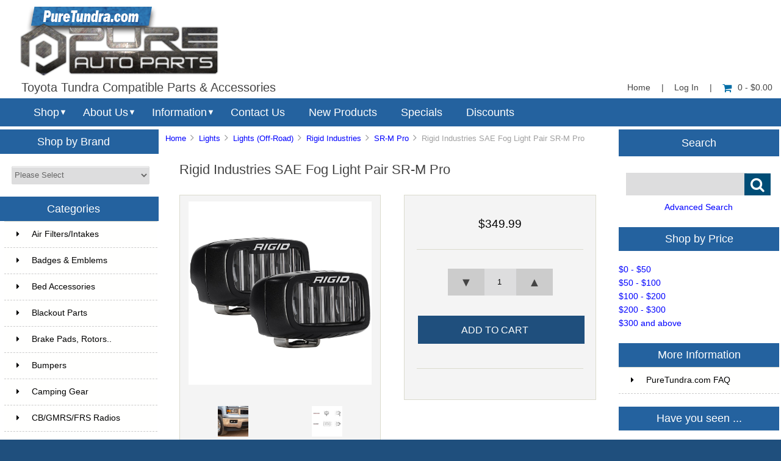

--- FILE ---
content_type: text/html; charset=utf-8
request_url: https://puretundra.com/index.php?main_page=product_info&cPath=351_14_443_463&products_id=5759
body_size: 18993
content:


<!DOCTYPE html PUBLIC "-//W3C//DTD XHTML 1.0 Transitional//EN" "http://www.w3.org/TR/xhtml1/DTD/xhtml1-transitional.dtd">
<html xmlns="http://www.w3.org/1999/xhtml" dir="ltr" lang="en">
<head>
<title>Rigid Industries SAE Fog Light Pair SR-M Pro [902533] - $349.99 : Pure Tundra, Parts and Accessories for your Toyota Tundra</title>
<meta http-equiv="Content-Type" content="text/html; charset=utf-8" />
<meta name="keywords" content="Rigid Industries SAE Fog Light Pair SR-M Pro [902533] " />
<meta name="description" content="Pure Tundra Rigid Industries SAE Fog Light Pair SR-M Pro [902533] - Off-road auxiliary lighting is one thing, but everyone knows that it is important to have lighting that is also safe and legal for on-road use. RIGID SAE Compliant street legal Fog Lights and Auxiliary High Beam Driving Lights allow them to be used on-the-road and not just off-road. RIGID created " />
<meta http-equiv="imagetoolbar" content="no" />
<meta name="author" content="Pure Auto Parts, Inc." />


<meta name="viewport" content="width=device-width, initial-scale=1.0, maximum-scale=1.0, minimum-scale=1.0, user-scalable=no" />



<base href="https://puretundra.com/" />
<link rel="canonical" href="https://puretundra.com/index.php?main_page=product_info&amp;products_id=5759" />

<link rel="stylesheet" type="text/css" href="includes/templates/responsive_sheffield_blue/css/style_imagehover.css" />
<link rel="stylesheet" type="text/css" href="includes/templates/responsive_sheffield_blue/css/stylesheet.css" />
<link rel="stylesheet" type="text/css" href="includes/templates/responsive_sheffield_blue/css/stylesheet_flex.css" />
<link rel="stylesheet" type="text/css" href="includes/templates/responsive_sheffield_blue/css/stylesheet_manufacturer_discount.css" />
<link rel="stylesheet" type="text/css" href="includes/templates/responsive_sheffield_blue/css/stylesheet_sidebox.css" />
<link rel="stylesheet" type="text/css" href="includes/templates/responsive_sheffield_blue/css/stylesheet_zen_colorbox.css" />
<script type="text/javascript" src="includes/templates/responsive_sheffield_blue/jscript/jscript_imagehover.js"></script>

<script src="https://code.jquery.com/jquery-3.5.1.min.js" integrity="sha256-9/aliU8dGd2tb6OSsuzixeV4y/faTqgFtohetphbbj0=" crossorigin="anonymous"></script>
<script type="text/javascript">window.jQuery || document.write(unescape('%3Cscript type="text/javascript" src="includes/templates/responsive_sheffield_blue/jscript/jquery.min.js"%3E%3C/script%3E'));</script>

<script type="text/javascript" src="includes/modules/pages/product_info/jscript_textarea_counter.js"></script>
<!-- Global site tag (gtag.js) - Google Analytics -->
<script async src="https://www.googletagmanager.com/gtag/js?id=G-MYZGGHV4VH"></script>
<script>
  window.dataLayer = window.dataLayer || [];
  function gtag(){dataLayer.push(arguments);}
  gtag('js', new Date());

  gtag('config', 'G-MYZGGHV4VH');
</script>
<!-- Google Tag Manager -->
<script>(function(w,d,s,l,i){w[l]=w[l]||[];w[l].push({'gtm.start':
new Date().getTime(),event:'gtm.js'});var f=d.getElementsByTagName(s)[0],
j=d.createElement(s),dl=l!='dataLayer'?'&l='+l:'';j.async=true;j.src=
'https://www.googletagmanager.com/gtm.js?id='+i+dl;f.parentNode.insertBefore(j,f);
})(window,document,'script','dataLayer','GTM-5SXTNTT');</script>
<!-- End Google Tag Manager -->
<script type="text/javascript"><!--//<![CDATA[
if (typeof zcJS == "undefined" || !zcJS) {
  window.zcJS = { name: 'zcJS', version: '0.1.0.0' };
};

zcJS.ajax = function (options) {
  options.url = options.url.replace("&amp;", unescape("&amp;"));
  var deferred = jQuery.Deferred(function (d) {
      var securityToken = '31c3ce1c3b102796dc881e43cea15a64';
      var defaults = {
          cache: false,
          type: 'POST',
          traditional: true,
          dataType: 'json',
          timeout: 5000,
          data: jQuery.extend(true,{
            securityToken: securityToken
        }, options.data)
      },
      settings = jQuery.extend(true, {}, defaults, options);
      if (typeof(console.log) == 'function') {
          console.log( settings );
      }

      d.done(settings.success);
      d.fail(settings.error);
      d.done(settings.complete);
      var jqXHRSettings = jQuery.extend(true, {}, settings, {
          success: function (response, textStatus, jqXHR) {
            d.resolve(response, textStatus, jqXHR);
          },
          error: function (jqXHR, textStatus, errorThrown) {
              if (window.console) {
                if (typeof(console.log) == 'function') {
                  console.log(jqXHR);
                }
              }
              d.reject(jqXHR, textStatus, errorThrown);
          },
          complete: d.resolve
      });
      jQuery.ajax(jqXHRSettings);
   }).fail(function(jqXHR, textStatus, errorThrown) {
   var response = jqXHR.getResponseHeader('status');
   var responseHtml = jqXHR.responseText;
   var contentType = jqXHR.getResponseHeader("content-type");
   switch (response)
     {
       case '403 Forbidden':
         var jsonResponse = JSON.parse(jqXHR.responseText);
         var errorType = jsonResponse.errorType;
         switch (errorType)
         {
           case 'ADMIN_BLOCK_WARNING':
           break;
           case 'AUTH_ERROR':
           break;
           case 'SECURITY_TOKEN':
           break;

           default:
             alert('An Internal Error of type '+errorType+' was received while processing an ajax call. The action you requested could not be completed.');
         }
       break;
       default:
        if (jqXHR.status === 200) {
            if (contentType.toLowerCase().indexOf("text/html") >= 0) {
                document.open();
                document.write(responseHtml);
                document.close();
            }
         }
     }
   });

  var promise = deferred.promise();
  return promise;
};
zcJS.timer = function (options) {
  var defaults = {
    interval: 10000,
    startEvent: null,
    intervalEvent: null,
    stopEvent: null

},
  settings = jQuery.extend(true, {}, defaults, options);

  var enabled = new Boolean(false);
  var timerId = 0;
  var mySelf;
  this.Start = function()
  {
      this.enabled = new Boolean(true);

      mySelf = this;
      mySelf.settings = settings;
      if (mySelf.enabled)
      {
          mySelf.timerId = setInterval(
          function()
          {
              if (mySelf.settings.intervalEvent)
              {
                mySelf.settings.intervalEvent(mySelf);
              }
          }, mySelf.settings.interval);
          if (mySelf.settings.startEvent)
          {
            mySelf.settings.startEvent(mySelf);
          }
      }
  };
  this.Stop = function()
  {
    mySelf.enabled = new Boolean(false);
    clearInterval(mySelf.timerId);
    if (mySelf.settings.stopEvent)
    {
      mySelf.settings.stopEvent(mySelf);
    }
  };
};

//]] --></script>


<script type="text/javascript">
if (typeof jQuery == 'undefined') {
    document.write(unescape("%3Cscript src='//ajax.googleapis.com/ajax/libs/jquery/1.11.2/jquery.min.js' type='text/javascript'%3E%3C/script%3E"));
}
</script>
<script type="text/javascript"><!--
function popupWindow(url) {
  window.open(url,'popupWindow','toolbar=no,location=no,directories=no,status=no,menubar=no,scrollbars=no,resizable=yes,copyhistory=no,width=100,height=100,screenX=150,screenY=150,top=150,left=150')
}
function popupWindowPrice(url) {
  window.open(url,'popupWindow','toolbar=no,location=no,directories=no,status=no,menubar=no,scrollbars=yes,resizable=yes,copyhistory=no,width=600,height=400,screenX=150,screenY=150,top=150,left=150')
}
//--></script>
<script type="text/javascript" src="includes/templates/responsive_sheffield_blue/jscript/jquery.colorbox-min.js"></script><script language="javascript" type="text/javascript">jQuery(function($) {
	$("a[rel^='colorbox']").colorbox({opacity:0.6,speed:400,initialWidth:250,initialHeight:250,overlayClose:false,loop:true,current:"{current} of {total}"});;
  // Disable Colobox on main reviews page image
  $("#productMainImageReview a").removeAttr("rel");
});
//--></script>
<link rel="stylesheet" type="text/css" href="includes/templates/responsive_sheffield_blue/css/responsive.css" /><link rel="stylesheet" type="text/css" href="includes/templates/responsive_sheffield_blue/css/responsive_default.css" />
<script src="includes/templates/responsive_sheffield_blue/jscript/css_browser_selector.js" type="text/javascript"></script>
<link href="//netdna.bootstrapcdn.com/font-awesome/4.3.0/css/font-awesome.css" rel="stylesheet"  type="text/css"/>


</head>

<body id="productinfoBody">

<!-- Google Tag Manager (noscript) -->
<noscript><iframe src="https://www.googletagmanager.com/ns.html?id=GTM-5SXTNTT"
height="0" width="0" style="display:none;visibility:hidden"></iframe></noscript>
<!-- End Google Tag Manager (noscript) -->

<script src="includes/templates/responsive_sheffield_blue/jscript/back_to_top.min.js" type="text/javascript"></script>
<script type="text/javascript">
$(document).ready(function(){
BackToTop({
text : '',
autoShow : true,
timeEffect : 750
});
});
</script> 






<!--(BOF - 2.1) Responsive DIY Template Default for 1.5.x (65)-->



<!--bof-header logo and navigation display-->
<div id="headerWrapper" class="">



<div id="top-middle">
<div class="onerow-fluid ">

<!--bof-branding display-->
<div id="logoWrapper">
    <div id="logo"><a href="https://puretundra.com/"><img src="includes/templates/responsive_sheffield_blue/images/2022-TUND-logo.png" alt="Toyota Tundra Compatible Parts & Accessories" title=" Toyota Tundra Compatible Parts & Accessories " width="330" height="117" /></a>    <div id="taglineWrapper">
      <div id="tagline">

Toyota Tundra Compatible Parts & Accessories
      </div>
    </div>
    </div>




<div id="navMainWrapper">
<div id="navMain">
    <ul>
     <li><a href="https://puretundra.com/">Home</a> | </li>
    <li class="h-login"><a href="https://puretundra.com/index.php?main_page=login">Log In</a> | </li>


    <li><a href="https://puretundra.com/index.php?main_page=shopping_cart"><i class="fa fa-shopping-cart" title="Shopping Cart"></i>0  - $0.00</a></li>


</ul>
</div>
</div>
<!--eof-navigation display-->



<div class="clearBoth"></div>

<!--
<div id="navMainSearch"><form name="quick_find_header" action="https://puretundra.com/index.php?main_page=advanced_search_result" method="get"><input type="hidden" name="main_page" value="advanced_search_result" /><input type="hidden" name="search_in_description" value="1" /><input type="text" name="keyword" size="6" maxlength="30" class="search-header-box" value="Enter search keywords here" onfocus="if (this.value == 'Enter search keywords here') this.value = '';" onblur="if (this.value == '') this.value = 'Enter search keywords here';" /><input class="cssButton submit_button button  button_search" onmouseover="this.className='cssButtonHover  button_search button_searchHover'" onmouseout="this.className='cssButton submit_button button  button_search'" type="submit" value="&#xf002;" /></form></div>
-->

<div class="clearBoth"></div>
</div>

<!--bof menu display-->

<div class="non-semantic-protector"> 

<div id="menu" class="ribbon">
<ul class="slimmenu ribbon-content">

    <li class="menu-shop shop-li"><a href="" class="mshop">Shop</a>
<ul class="level2"><li>
<a href="https://puretundra.com/index.php?main_page=index&amp;cPath=165">Air Filters/Intakes</a></li><li>
<a href="https://puretundra.com/index.php?main_page=index&amp;cPath=436">Badges & Emblems</a></li><li class="submenu">
<a href="https://puretundra.com/index.php?main_page=index&amp;cPath=182">Bed Accessories</a><ul class="level3"><li>
<a href="https://puretundra.com/index.php?main_page=index&amp;cPath=182_180">Bed Bike & Camper Racks</a></li><li>
<a href="https://puretundra.com/index.php?main_page=index&amp;cPath=182_353">Bed Camping</a></li><li class="submenu">
<a href="https://puretundra.com/index.php?main_page=index&amp;cPath=182_191">Bed Covers</a><ul class="level4"><li>
<a href="https://puretundra.com/index.php?main_page=index&amp;cPath=182_191_192">5.5ft beds (66.7in)</a></li><li>
<a href="https://puretundra.com/index.php?main_page=index&amp;cPath=182_191_193">6.5ft beds (78.7in)</a></li><li>
<a href="https://puretundra.com/index.php?main_page=index&amp;cPath=182_191_194">8 ft beds (97.6in)</a></li></ul></li><li>
<a href="https://puretundra.com/index.php?main_page=index&amp;cPath=182_184">Bed Liners</a></li><li>
<a href="https://puretundra.com/index.php?main_page=index&amp;cPath=182_201">Bed Slides</a></li><li>
<a href="https://puretundra.com/index.php?main_page=index&amp;cPath=182_200">Bed Storage Manager</a></li><li>
<a href="https://puretundra.com/index.php?main_page=index&amp;cPath=182_420">Tailgate Pads, Liners & Lifts</a></li></ul></li><li>
<a href="https://puretundra.com/index.php?main_page=index&amp;cPath=202">Blackout Parts</a></li><li class="submenu">
<a href="https://puretundra.com/index.php?main_page=index&amp;cPath=398">Brake Pads, Rotors..</a><ul class="level3"><li>
<a href="https://puretundra.com/index.php?main_page=index&amp;cPath=398_402">Brake Lines & Hydraulics</a></li><li>
<a href="https://puretundra.com/index.php?main_page=index&amp;cPath=398_399">OEM Replacement</a></li><li>
<a href="https://puretundra.com/index.php?main_page=index&amp;cPath=398_401">Passenger/Light Truck/Sport</a></li><li>
<a href="https://puretundra.com/index.php?main_page=index&amp;cPath=398_400">Street/Performance/Race</a></li></ul></li><li class="submenu">
<a href="https://puretundra.com/index.php?main_page=index&amp;cPath=173">Bumpers</a><ul class="level3"><li>
<a href="https://puretundra.com/index.php?main_page=index&amp;cPath=173_344">2000-2006 Tundra Bumpers</a></li><li>
<a href="https://puretundra.com/index.php?main_page=index&amp;cPath=173_174">2007-2013 Tundra Bumpers</a></li><li>
<a href="https://puretundra.com/index.php?main_page=index&amp;cPath=173_175">2014-2021 Tundra Bumpers</a></li><li>
<a href="https://puretundra.com/index.php?main_page=index&amp;cPath=173_486">2022+ Tundra Bumpers</a></li><li>
<a href="https://puretundra.com/index.php?main_page=index&amp;cPath=173_383">Under $1K Bumpers</a></li></ul></li><li class="submenu">
<a href="https://puretundra.com/index.php?main_page=index&amp;cPath=55">Camping Gear</a><ul class="level3"><li>
<a href="https://puretundra.com/index.php?main_page=index&amp;cPath=55_62">Awnings</a></li><li class="submenu">
<a href="https://puretundra.com/index.php?main_page=index&amp;cPath=55_428">Camp Furniture</a><ul class="level4"><li>
<a href="https://puretundra.com/index.php?main_page=index&amp;cPath=55_428_429">Camp Beds & Chairs</a></li><li>
<a href="https://puretundra.com/index.php?main_page=index&amp;cPath=55_428_430">Camp Tables</a></li></ul></li><li>
<a href="https://puretundra.com/index.php?main_page=index&amp;cPath=55_61">Camp Kitchens & Wares</a></li><li>
<a href="https://puretundra.com/index.php?main_page=index&amp;cPath=55_431">Camp Lighting</a></li><li>
<a href="https://puretundra.com/index.php?main_page=index&amp;cPath=55_73">Camping Essentials</a></li><li>
<a href="https://puretundra.com/index.php?main_page=index&amp;cPath=55_57">Grills</a></li><li class="submenu">
<a href="https://puretundra.com/index.php?main_page=index&amp;cPath=55_58">Refrigeration</a><ul class="level4"><li>
<a href="https://puretundra.com/index.php?main_page=index&amp;cPath=55_58_59">Fridges / Freezers</a></li><li>
<a href="https://puretundra.com/index.php?main_page=index&amp;cPath=55_58_432">Refrigeration Accessories</a></li></ul></li><li>
<a href="https://puretundra.com/index.php?main_page=index&amp;cPath=55_56">Tents</a></li><li>
<a href="https://puretundra.com/index.php?main_page=index&amp;cPath=55_433">Toilets</a></li><li>
<a href="https://puretundra.com/index.php?main_page=index&amp;cPath=55_60">Water Solutions</a></li></ul></li><li class="submenu">
<a href="https://puretundra.com/index.php?main_page=index&amp;cPath=85">CB/GMRS/FRS Radios</a><ul class="level3"><li>
<a href="https://puretundra.com/index.php?main_page=index&amp;cPath=85_88">Cobra</a></li><li class="submenu">
<a href="https://puretundra.com/index.php?main_page=index&amp;cPath=85_494">Rugged Radios</a><ul class="level4"><li>
<a href="https://puretundra.com/index.php?main_page=index&amp;cPath=85_494_496">Handheld Radios</a></li><li>
<a href="https://puretundra.com/index.php?main_page=index&amp;cPath=85_494_497">Mobile Radios</a></li><li>
<a href="https://puretundra.com/index.php?main_page=index&amp;cPath=85_494_495">Accessories</a></li></ul></li><li>
<a href="https://puretundra.com/index.php?main_page=index&amp;cPath=85_86">Uniden</a></li><li>
<a href="https://puretundra.com/index.php?main_page=index&amp;cPath=85_91">Accessories</a></li><li>
<a href="https://puretundra.com/index.php?main_page=index&amp;cPath=85_90">Antennas</a></li><li>
<a href="https://puretundra.com/index.php?main_page=index&amp;cPath=85_89">SWR Meters</a></li></ul></li><li>
<a href="https://puretundra.com/index.php?main_page=index&amp;cPath=3">Drivetrain</a></li><li>
<a href="https://puretundra.com/index.php?main_page=index&amp;cPath=336">Electronics</a></li><li>
<a href="https://puretundra.com/index.php?main_page=index&amp;cPath=312">Engine Splash Guards</a></li><li class="submenu">
<a href="https://puretundra.com/index.php?main_page=index&amp;cPath=196">Exhaust Systems</a><ul class="level3"><li>
<a href="https://puretundra.com/index.php?main_page=index&amp;cPath=196_226">aFePower</a></li><li>
<a href="https://puretundra.com/index.php?main_page=index&amp;cPath=196_403">Borla</a></li><li>
<a href="https://puretundra.com/index.php?main_page=index&amp;cPath=196_404">Corsa</a></li><li>
<a href="https://puretundra.com/index.php?main_page=index&amp;cPath=196_197">Flowmaster</a></li><li>
<a href="https://puretundra.com/index.php?main_page=index&amp;cPath=196_314">Magnaflow</a></li><li>
<a href="https://puretundra.com/index.php?main_page=index&amp;cPath=196_438">MBRP</a></li><li>
<a href="https://puretundra.com/index.php?main_page=index&amp;cPath=196_335">Exhaust Tips</a></li></ul></li><li>
<a href="https://puretundra.com/index.php?main_page=index&amp;cPath=5">Exterior Accessories</a></li><li>
<a href="https://puretundra.com/index.php?main_page=index&amp;cPath=187">Fender & Fender Flares</a></li><li>
<a href="https://puretundra.com/index.php?main_page=index&amp;cPath=210">First Aid</a></li><li>
<a href="https://puretundra.com/index.php?main_page=index&amp;cPath=333">Floor Mats & Liners</a></li><li class="submenu">
<a href="https://puretundra.com/index.php?main_page=index&amp;cPath=206">Fuel Cans/Related Parts</a><ul class="level3"><li>
<a href="https://puretundra.com/index.php?main_page=index&amp;cPath=206_207">Auxiliary Fuel Tanks</a></li><li>
<a href="https://puretundra.com/index.php?main_page=index&amp;cPath=206_208">Fuel related essentials</a></li></ul></li><li class="submenu">
<a href="https://puretundra.com/index.php?main_page=index&amp;cPath=355">Genuine Toyota Parts</a><ul class="level3"><li>
<a href="https://puretundra.com/index.php?main_page=index&amp;cPath=355_357">Exterior</a></li><li>
<a href="https://puretundra.com/index.php?main_page=index&amp;cPath=355_356">Interior</a></li><li>
<a href="https://puretundra.com/index.php?main_page=index&amp;cPath=355_358">Maintenance</a></li></ul></li><li>
<a href="https://puretundra.com/index.php?main_page=index&amp;cPath=6">Grille Inserts</a></li><li class="submenu">
<a href="https://puretundra.com/index.php?main_page=index&amp;cPath=44">Hitch Accessories</a><ul class="level3"><li>
<a href="https://puretundra.com/index.php?main_page=index&amp;cPath=44_83">B-Dawg</a></li><li>
<a href="https://puretundra.com/index.php?main_page=index&amp;cPath=44_437">BulletProof Hitches</a></li><li>
<a href="https://puretundra.com/index.php?main_page=index&amp;cPath=44_50">Curt</a></li><li>
<a href="https://puretundra.com/index.php?main_page=index&amp;cPath=44_396">Rago Fabrication</a></li><li>
<a href="https://puretundra.com/index.php?main_page=index&amp;cPath=44_153">Rhino-Rack</a></li><li>
<a href="https://puretundra.com/index.php?main_page=index&amp;cPath=44_152">Rola</a></li><li>
<a href="https://puretundra.com/index.php?main_page=index&amp;cPath=44_45">Thule</a></li><li>
<a href="https://puretundra.com/index.php?main_page=index&amp;cPath=44_82">Versahaul</a></li><li>
<a href="https://puretundra.com/index.php?main_page=index&amp;cPath=44_51">Warrior Products</a></li><li>
<a href="https://puretundra.com/index.php?main_page=index&amp;cPath=44_376">Westcott Designs</a></li></ul></li><li>
<a href="https://puretundra.com/index.php?main_page=index&amp;cPath=216">Hoods & Hood Access.</a></li><li>
<a href="https://puretundra.com/index.php?main_page=index&amp;cPath=7">Interior Accessories</a></li><li class="submenu">
<a href="https://puretundra.com/index.php?main_page=index&amp;cPath=351">Lights</a><ul class="level3"><li class="submenu">
<a href="https://puretundra.com/index.php?main_page=index&amp;cPath=351_14">Lights (Off-Road)</a><ul class="level4"><li>
<a href="https://puretundra.com/index.php?main_page=index&amp;cPath=351_14_99">ARB</a></li><li class="submenu">
<a href="https://puretundra.com/index.php?main_page=index&amp;cPath=351_14_468">Baja Designs</a><ul class="level5"><li class="submenu">
<a href="https://puretundra.com/index.php?main_page=index&amp;cPath=351_14_468_469">Accessories</a><ul class="level5"><li>
<a href="https://puretundra.com/index.php?main_page=index&amp;cPath=351_14_468_469_470">Anti Theft Hardware Kit</a></li><li>
<a href="https://puretundra.com/index.php?main_page=index&amp;cPath=351_14_468_469_471">Fog Light Cover</a></li><li>
<a href="https://puretundra.com/index.php?main_page=index&amp;cPath=351_14_468_469_472">LED Light Bar Cover</a></li><li>
<a href="https://puretundra.com/index.php?main_page=index&amp;cPath=351_14_468_469_473">Light Bar Lens</a></li><li>
<a href="https://puretundra.com/index.php?main_page=index&amp;cPath=351_14_468_469_474">Wire Harness Splitter</a></li><li>
<a href="https://puretundra.com/index.php?main_page=index&amp;cPath=351_14_468_469_475">Wiring Harness</a></li></ul></li><li>
<a href="https://puretundra.com/index.php?main_page=index&amp;cPath=351_14_468_476">Dome Light</a></li><li>
<a href="https://puretundra.com/index.php?main_page=index&amp;cPath=351_14_468_477">Fog Lights</a></li><li>
<a href="https://puretundra.com/index.php?main_page=index&amp;cPath=351_14_468_478">LED Light Bars</a></li><li>
<a href="https://puretundra.com/index.php?main_page=index&amp;cPath=351_14_468_479">LED Light Kit</a></li><li>
<a href="https://puretundra.com/index.php?main_page=index&amp;cPath=351_14_468_480">LED Light Pods</a></li><li>
<a href="https://puretundra.com/index.php?main_page=index&amp;cPath=351_14_468_501">Squadron Series</a></li><li>
<a href="https://puretundra.com/index.php?main_page=index&amp;cPath=351_14_468_481">Work Lights</a></li></ul></li><li>
<a href="https://puretundra.com/index.php?main_page=index&amp;cPath=351_14_374">Brite Box</a></li><li class="submenu">
<a href="https://puretundra.com/index.php?main_page=index&amp;cPath=351_14_352">Diode Dynamics</a><ul class="level5"><li>
<a href="https://puretundra.com/index.php?main_page=index&amp;cPath=351_14_352_423">SS2 Series</a></li><li>
<a href="https://puretundra.com/index.php?main_page=index&amp;cPath=351_14_352_422">SS3 Series</a></li><li>
<a href="https://puretundra.com/index.php?main_page=index&amp;cPath=351_14_352_424">Tundra Kits</a></li></ul></li><li class="submenu">
<a href="https://puretundra.com/index.php?main_page=index&amp;cPath=351_14_300">Extreme LED</a><ul class="level5"><li class="submenu">
<a href="https://puretundra.com/index.php?main_page=index&amp;cPath=351_14_300_302">LED Light Bars</a><ul class="level5"><li>
<a href="https://puretundra.com/index.php?main_page=index&amp;cPath=351_14_300_302_305">Extreme Series 5D Dual Row LED Light Bar - CURVED</a></li><li>
<a href="https://puretundra.com/index.php?main_page=index&amp;cPath=351_14_300_302_303">Extreme Series 5D Dual Row LED Light Bar - STRAIGHT</a></li><li>
<a href="https://puretundra.com/index.php?main_page=index&amp;cPath=351_14_300_302_349">Extreme Series 5D Single Row LED Light Bars</a></li><li>
<a href="https://puretundra.com/index.php?main_page=index&amp;cPath=351_14_300_302_309">X6 10W Series Amber and White Light Bars</a></li><li>
<a href="https://puretundra.com/index.php?main_page=index&amp;cPath=351_14_300_302_306">X6S Slim Series 5w Amber and White LED Light Bars</a></li></ul></li><li>
<a href="https://puretundra.com/index.php?main_page=index&amp;cPath=351_14_300_301">LED Pods</a></li><li>
<a href="https://puretundra.com/index.php?main_page=index&amp;cPath=351_14_300_304">Wiring Harness</a></li></ul></li><li>
<a href="https://puretundra.com/index.php?main_page=index&amp;cPath=351_14_20">Hella</a></li><li>
<a href="https://puretundra.com/index.php?main_page=index&amp;cPath=351_14_487">Heretic</a></li><li>
<a href="https://puretundra.com/index.php?main_page=index&amp;cPath=351_14_19">IPF</a></li><li class="submenu">
<a href="https://puretundra.com/index.php?main_page=index&amp;cPath=351_14_78">KC HiLiTES</a><ul class="level5"><li>
<a href="https://puretundra.com/index.php?main_page=index&amp;cPath=351_14_78_79">KC LED Lights</a></li><li>
<a href="https://puretundra.com/index.php?main_page=index&amp;cPath=351_14_78_80">KC Lights</a></li></ul></li><li>
<a href="https://puretundra.com/index.php?main_page=index&amp;cPath=351_14_81">Oracle</a></li><li>
<a href="https://puretundra.com/index.php?main_page=index&amp;cPath=351_14_43">ProComp</a></li><li class="submenu">
<a href="https://puretundra.com/index.php?main_page=index&amp;cPath=351_14_443">Rigid Industries</a><ul class="level5"><li>
<a href="https://puretundra.com/index.php?main_page=index&amp;cPath=351_14_443_444">360-Series</a></li><li>
<a href="https://puretundra.com/index.php?main_page=index&amp;cPath=351_14_443_447">A-Series</a></li><li>
<a href="https://puretundra.com/index.php?main_page=index&amp;cPath=351_14_443_467">Accessories</a></li><li>
<a href="https://puretundra.com/index.php?main_page=index&amp;cPath=351_14_443_445">Adapt</a></li><li>
<a href="https://puretundra.com/index.php?main_page=index&amp;cPath=351_14_443_446">Adapt E-Series</a></li><li>
<a href="https://puretundra.com/index.php?main_page=index&amp;cPath=351_14_443_448">Chase</a></li><li>
<a href="https://puretundra.com/index.php?main_page=index&amp;cPath=351_14_443_449">D-Series Pro</a></li><li>
<a href="https://puretundra.com/index.php?main_page=index&amp;cPath=351_14_443_450">D-SS Pro</a></li><li>
<a href="https://puretundra.com/index.php?main_page=index&amp;cPath=351_14_443_451">D-XL Pro</a></li><li>
<a href="https://puretundra.com/index.php?main_page=index&amp;cPath=351_14_443_452">E-Series Pro</a></li><li>
<a href="https://puretundra.com/index.php?main_page=index&amp;cPath=351_14_443_453">Ignite</a></li><li>
<a href="https://puretundra.com/index.php?main_page=index&amp;cPath=351_14_443_454">Q-Series Pro</a></li><li>
<a href="https://puretundra.com/index.php?main_page=index&amp;cPath=351_14_443_455">Radiance</a></li><li>
<a href="https://puretundra.com/index.php?main_page=index&amp;cPath=351_14_443_456">Radiance Plus</a></li><li>
<a href="https://puretundra.com/index.php?main_page=index&amp;cPath=351_14_443_457">RDS SR-Series</a></li><li>
<a href="https://puretundra.com/index.php?main_page=index&amp;cPath=351_14_443_458">RDS-Series Pro</a></li><li>
<a href="https://puretundra.com/index.php?main_page=index&amp;cPath=351_14_443_460">Scene</a></li><li>
<a href="https://puretundra.com/index.php?main_page=index&amp;cPath=351_14_443_462">SR-L Series</a></li><li>
<a href="https://puretundra.com/index.php?main_page=index&amp;cPath=351_14_443_463">SR-M Pro</a></li><li>
<a href="https://puretundra.com/index.php?main_page=index&amp;cPath=351_14_443_464">SR-Q Pro</a></li><li>
<a href="https://puretundra.com/index.php?main_page=index&amp;cPath=351_14_443_466">SR-Series Pro</a></li></ul></li><li>
<a href="https://puretundra.com/index.php?main_page=index&amp;cPath=351_14_230">Rough Country</a></li><li>
<a href="https://puretundra.com/index.php?main_page=index&amp;cPath=351_14_298">Twisted Pro All-Terrain</a></li></ul></li><li class="submenu">
<a href="https://puretundra.com/index.php?main_page=index&amp;cPath=351_231">Head, Tail, Brake & Running</a><ul class="level4"><li>
<a href="https://puretundra.com/index.php?main_page=index&amp;cPath=351_231_232">2007-2013 Tundra</a></li><li>
<a href="https://puretundra.com/index.php?main_page=index&amp;cPath=351_231_233">2014-2021 Tundra</a></li></ul></li><li>
<a href="https://puretundra.com/index.php?main_page=index&amp;cPath=351_397">Lamin-X Films</a></li><li>
<a href="https://puretundra.com/index.php?main_page=index&amp;cPath=351_8">LED Light Bulbs</a></li><li>
<a href="https://puretundra.com/index.php?main_page=index&amp;cPath=351_293">Light Mounts & Accessories</a></li></ul></li><li>
<a href="https://puretundra.com/index.php?main_page=index&amp;cPath=32">Maintenance</a></li><li class="submenu">
<a href="https://puretundra.com/index.php?main_page=index&amp;cPath=10">Off-Road Accessories</a><ul class="level3"><li>
<a href="https://puretundra.com/index.php?main_page=index&amp;cPath=10_33">Air Compressor Accessories</a></li><li>
<a href="https://puretundra.com/index.php?main_page=index&amp;cPath=10_22">Air Compressor/Onboad Air</a></li><li>
<a href="https://puretundra.com/index.php?main_page=index&amp;cPath=10_394">Extraction Boards</a></li><li class="submenu">
<a href="https://puretundra.com/index.php?main_page=index&amp;cPath=10_162">Jack Covers</a><ul class="level4"><li>
<a href="https://puretundra.com/index.php?main_page=index&amp;cPath=10_162_164">11" Jack Covers</a></li><li>
<a href="https://puretundra.com/index.php?main_page=index&amp;cPath=10_162_163">15" Jack Covers</a></li></ul></li><li>
<a href="https://puretundra.com/index.php?main_page=index&amp;cPath=10_31">Off-Road Essentials</a></li><li class="submenu">
<a href="https://puretundra.com/index.php?main_page=index&amp;cPath=10_48">Synthetic Winch Rope</a><ul class="level4"><li>
<a href="https://puretundra.com/index.php?main_page=index&amp;cPath=10_48_69">Amsteel</a></li></ul></li><li>
<a href="https://puretundra.com/index.php?main_page=index&amp;cPath=10_21">Tire/Wheel Accessories</a></li><li>
<a href="https://puretundra.com/index.php?main_page=index&amp;cPath=10_11">Winch Accessories</a></li></ul></li><li>
<a href="https://puretundra.com/index.php?main_page=index&amp;cPath=203">Performance</a></li><li>
<a href="https://puretundra.com/index.php?main_page=index&amp;cPath=311">Pet Safety/Seat Belts</a></li><li>
<a href="https://puretundra.com/index.php?main_page=index&amp;cPath=41">Recovery Gear</a></li><li>
<a href="https://puretundra.com/index.php?main_page=index&amp;cPath=295">Roof Racks</a></li><li>
<a href="https://puretundra.com/index.php?main_page=index&amp;cPath=386">Seat Covers</a></li><li>
<a href="https://puretundra.com/index.php?main_page=index&amp;cPath=212">Skid Plates</a></li><li class="submenu">
<a href="https://puretundra.com/index.php?main_page=index&amp;cPath=176">Sliders / Steps / Bars</a><ul class="level3"><li>
<a href="https://puretundra.com/index.php?main_page=index&amp;cPath=176_178">Tundra Steps/Sliders 2007-2021</a></li><li>
<a href="https://puretundra.com/index.php?main_page=index&amp;cPath=176_482">Tundra Steps/Sliders 2022+</a></li></ul></li><li class="submenu">
<a href="https://puretundra.com/index.php?main_page=index&amp;cPath=23">Suspension / Lift Kits</a><ul class="level3"><li>
<a href="https://puretundra.com/index.php?main_page=index&amp;cPath=23_395">aFe Sway-A-Way</a></li><li>
<a href="https://puretundra.com/index.php?main_page=index&amp;cPath=23_413">All-Pro Off-Road</a></li><li>
<a href="https://puretundra.com/index.php?main_page=index&amp;cPath=23_331">Bilstein</a></li><li>
<a href="https://puretundra.com/index.php?main_page=index&amp;cPath=23_425">Body Armor 4x4</a></li><li>
<a href="https://puretundra.com/index.php?main_page=index&amp;cPath=23_284">Camburg</a></li><li>
<a href="https://puretundra.com/index.php?main_page=index&amp;cPath=23_502">DuroBumps</a></li><li>
<a href="https://puretundra.com/index.php?main_page=index&amp;cPath=23_406">Eibach</a></li><li>
<a href="https://puretundra.com/index.php?main_page=index&amp;cPath=23_66">Fox Shox</a></li><li class="submenu">
<a href="https://puretundra.com/index.php?main_page=index&amp;cPath=23_115">Icon Vehicle Dynamics</a><ul class="level4"><li>
<a href="https://puretundra.com/index.php?main_page=index&amp;cPath=23_115_489">2007-2021 Tundra</a></li><li class="submenu">
<a href="https://puretundra.com/index.php?main_page=index&amp;cPath=23_115_491">2022+ Tundra</a><ul class="level5"><li>
<a href="https://puretundra.com/index.php?main_page=index&amp;cPath=23_115_491_492">Complete Kits</a></li><li>
<a href="https://puretundra.com/index.php?main_page=index&amp;cPath=23_115_491_493">Components</a></li></ul></li></ul></li><li>
<a href="https://puretundra.com/index.php?main_page=index&amp;cPath=23_416">Low Range Off-Road</a></li><li>
<a href="https://puretundra.com/index.php?main_page=index&amp;cPath=23_30">Old Man Emu</a></li><li>
<a href="https://puretundra.com/index.php?main_page=index&amp;cPath=23_217">ProComp</a></li><li>
<a href="https://puretundra.com/index.php?main_page=index&amp;cPath=23_170">ProRyde</a></li><li>
<a href="https://puretundra.com/index.php?main_page=index&amp;cPath=23_418">RCV Performance</a></li><li>
<a href="https://puretundra.com/index.php?main_page=index&amp;cPath=23_168">Readylift</a></li><li>
<a href="https://puretundra.com/index.php?main_page=index&amp;cPath=23_27">Rough Country</a></li><li>
<a href="https://puretundra.com/index.php?main_page=index&amp;cPath=23_417">Specialty Products (SPC)</a></li><li>
<a href="https://puretundra.com/index.php?main_page=index&amp;cPath=23_166">Superlift</a></li><li>
<a href="https://puretundra.com/index.php?main_page=index&amp;cPath=23_211">Total Chaos</a></li><li>
<a href="https://puretundra.com/index.php?main_page=index&amp;cPath=23_167">Trail Master</a></li><li>
<a href="https://puretundra.com/index.php?main_page=index&amp;cPath=23_308">Trail-Gear</a></li><li>
<a href="https://puretundra.com/index.php?main_page=index&amp;cPath=23_38">TRD</a></li><li>
<a href="https://puretundra.com/index.php?main_page=index&amp;cPath=23_421">Westcott Designs</a></li><li>
<a href="https://puretundra.com/index.php?main_page=index&amp;cPath=23_414">Wheeler's Off-Road</a></li></ul></li><li>
<a href="https://puretundra.com/index.php?main_page=index&amp;cPath=37">Universal Accessories</a></li><li class="submenu">
<a href="https://puretundra.com/index.php?main_page=index&amp;cPath=387">Wheels</a><ul class="level3"><li>
<a href="https://puretundra.com/index.php?main_page=index&amp;cPath=387_393">Dick Cepek</a></li><li>
<a href="https://puretundra.com/index.php?main_page=index&amp;cPath=387_483">Fuel Off-Road</a></li><li class="submenu">
<a href="https://puretundra.com/index.php?main_page=index&amp;cPath=387_391">Icon Alloys</a><ul class="level4"><li>
<a href="https://puretundra.com/index.php?main_page=index&amp;cPath=387_391_500">5-Lug 2007-2021 Tundra</a></li><li>
<a href="https://puretundra.com/index.php?main_page=index&amp;cPath=387_391_499">6-Lug 2022+ Tundra</a></li></ul></li><li class="submenu">
<a href="https://puretundra.com/index.php?main_page=index&amp;cPath=387_389">Method Race Wheels</a><ul class="level4"><li>
<a href="https://puretundra.com/index.php?main_page=index&amp;cPath=387_389_484">2007-2021 Tundra</a></li><li>
<a href="https://puretundra.com/index.php?main_page=index&amp;cPath=387_389_485">2022+ Tundra</a></li></ul></li><li>
<a href="https://puretundra.com/index.php?main_page=index&amp;cPath=387_390">Toyota OEM Wheels</a></li><li>
<a href="https://puretundra.com/index.php?main_page=index&amp;cPath=387_439">Ultra Wheels</a></li><li>
<a href="https://puretundra.com/index.php?main_page=index&amp;cPath=387_412">Lug Nuts</a></li></ul></li><li class="submenu">
<a href="https://puretundra.com/index.php?main_page=index&amp;cPath=12">Winches & Winch Accessories</a><ul class="level3"><li>
<a href="https://puretundra.com/index.php?main_page=index&amp;cPath=12_155">Rough Country</a></li><li>
<a href="https://puretundra.com/index.php?main_page=index&amp;cPath=12_122">Smittybilt</a></li><li>
<a href="https://puretundra.com/index.php?main_page=index&amp;cPath=12_299">Winch Accessories</a></li></ul></li><li>
<a href="https://puretundra.com/index.php?main_page=index&amp;cPath=282">Addictive Desert Designs</a></li><li>
<a href="https://puretundra.com/index.php?main_page=index&amp;cPath=329">Advanced Fiberglass</a></li><li>
<a href="https://puretundra.com/index.php?main_page=index&amp;cPath=382">Cali Raised LED</a></li><li class="submenu">
<a href="https://puretundra.com/index.php?main_page=index&amp;cPath=118">Expedition One</a><ul class="level3"><li>
<a href="https://puretundra.com/index.php?main_page=index&amp;cPath=118_280">07-13 Tundra Bumpers</a></li><li>
<a href="https://puretundra.com/index.php?main_page=index&amp;cPath=118_281">14+ Tundra Bumpers</a></li></ul></li><li>
<a href="https://puretundra.com/index.php?main_page=index&amp;cPath=434">Overland Vehicle Sys.</a></li><li>
<a href="https://puretundra.com/index.php?main_page=index&amp;cPath=119">Rhino-Rack</a></li><li class="submenu">
<a href="https://puretundra.com/index.php?main_page=index&amp;cPath=289">SDHQ Off-Road</a><ul class="level3"><li>
<a href="https://puretundra.com/index.php?main_page=index&amp;cPath=289_290">SDHQ Bumpers</a></li><li>
<a href="https://puretundra.com/index.php?main_page=index&amp;cPath=289_291">SDHQ Fiberglass</a></li><li>
<a href="https://puretundra.com/index.php?main_page=index&amp;cPath=289_292">SDHQ Light Mounts</a></li></ul></li><li>
<a href="https://puretundra.com/index.php?main_page=index&amp;cPath=188">Gift Certificates</a></li></ul>                        
</li>

<!-- 
<li class="brands-li"><a href="https://puretundra.com/index.php?main_page=index" class="drop">Brands</a>
              <ul >
-->
<!--bof shop by brand   -->

               <!--
                    </ul>
-->
        </li><!-- eof shop by brand    -->

		    <li class="aboutus-li"><a href="https://puretundra.com/index.php?main_page=about_us" class="drop">About Us</a><!-- bof about us -->
<ul>
<li>

            <div class="dropdown_aboutus">
                    
  <h2>Welcome to PureTundra.com!</h2>

  <p class="mega-about">At PureTundra.com, you will find the largest selection of Tundra compatible parts and accessories on the web. We are dedicated to providing you with the best customer service around.</p>             
                        <img src="includes/templates/responsive_sheffield_blue/images/about-us.jpg"   class="imgshadow_light aboutus-image" alt="about us"  />    
<div class="clearBoth"></div>
            </div>
</li> 
</ul>

       </li><!-- eof about us -->


<li class="info-li"><a href="https://puretundra.com/index.php?main_page=shippinginfo" class="minfo">Information</a>
    <ul class="level2">
    <li><a href="https://puretundra.com/index.php?main_page=shippinginfo">Customer Service</a>
    <ul>
    <li><a href="https://puretundra.com/index.php?main_page=about_us">About Us</a></li>
      <li><a href="https://puretundra.com/index.php?main_page=login">Log In</a></li>
   <li><a href="https://puretundra.com/index.php?main_page=create_account">Create Account</a></li>
     <li><a href="https://puretundra.com/index.php?main_page=shippinginfo">Shipping &amp; Returns</a></li>
      <li><a href="https://puretundra.com/index.php?main_page=privacy">Privacy Notice</a></li>
  <li><a href="https://puretundra.com/index.php?main_page=conditions">Conditions of Use</a></li>
         </ul>
    </li>
    <li><a href="https://puretundra.com/index.php?main_page=site_map">General Info</a>
    <ul>
     <li><a href="https://puretundra.com/index.php?main_page=site_map">Site Map</a></li>
        <li><a href="https://puretundra.com/index.php?main_page=gv_faq">Gift Certificate FAQ</a></li>
  <li><a href="https://puretundra.com/index.php?main_page=discount_coupon">Discount Coupons</a></li>
             <li><a href="https://puretundra.com/index.php?main_page=unsubscribe">Newsletter Unsubscribe</a></li>
          </ul>
    </li>

      <li><a href="javascript:void(0)">Useful Links</a>
    <ul>
   
          <li><a href="http://www.purefjcruiser.com/gallery" rel="noreferrer noopener" target="_blank">Gallery</a></li>
          <li><a href="https://puretundra.com//page_4.html">Pure Tundra FAQ</a></li>
 </ul>
    </li>
	    </ul>
    </li>
    <li class="contact-us-li"><a href="https://puretundra.com/index.php?main_page=contact_us" class="mcontact">Contact Us</a></li>
    <li class="new-products-li"><a href="https://puretundra.com/index.php?main_page=products_new" class="mcontact">New Products</a></li>
    <li class="new-products-li"><a href="https://puretundra.com/index.php?main_page=specials" class="mcontact">Specials</a></li>
    <li class="new-products-li"><a href="https://puretundra.com/index.php?main_page=discounts" class="mcontact">Discounts</a></li>

</ul>


</div>

</div>


<script src="includes/templates/responsive_sheffield_blue/jscript/jquery.slimmenu.min.js" type="text/javascript"></script>
<script src="https://cdnjs.cloudflare.com/ajax/libs/jquery-easing/1.3/jquery.easing.min.js" type="text/javascript"></script> 

	
<script type="text/javascript">
    $('ul.slimmenu').slimmenu(
			      {
			      resizeWidth: '800',
				  collapserTitle: '',
				  animSpeed: 'medium',
				  easingEffect: null,
				  indentChildren: false,
				  childrenIndenter: '&nbsp;'
				  });
</script>

  
<!--eof menu display-->




<div id="mobile-nav1">
<a href="https://puretundra.com/index.php?main_page=account"><i class="fa fa-user" title="My Account"></i></a>

<a href="https://puretundra.com/index.php?main_page=advanced_search"><i class="fa fa-search" title="Search"></i></a>

<div id="header-cart">
   <a href="https://puretundra.com/index.php?main_page=shopping_cart">0  - $0.00</a>
   </div>
</div>



<div class="clearBoth"></div>
<!--eof-branding display-->
<!--eof-header logo and navigation display-->

</div>
</div>


<div class="onerow-fluid">



</div>







<!--bof-optional categories tabs navigation display-->
<!--eof-optional categories tabs navigation display-->

<!--bof-header ezpage links-->
<!--eof-header ezpage links-->
</div>






<div class="onerow-fluid ">


<div class="col200">



<!--// bof: manufacturers //-->
<div class="leftBoxContainer minWidthHide" id="manufacturers">

<div class="ribbon1">
<h3 class="leftBoxHeading ribbon1-content" id="manufacturersHeading">Shop by Brand</h3>
</div>

<div id="manufacturersContent" class="sideBoxContent centeredContent"><form name="manufacturers_form" action="https://puretundra.com/index.php?main_page=index" method="get"><input type="hidden" name="main_page" value="index" /><select id="select-manufacturers_id" name="manufacturers_id" onchange="this.form.submit();" size="0" style="width: 90%; margin: auto;">
  <option value="" selected="selected">Please Select</option>
  <option value="108">Accessories Unl..</option>
  <option value="20">Addictive Deser..</option>
  <option value="172">Advanced Fiberg..</option>
  <option value="66">AFE Power</option>
  <option value="234">AirBedz</option>
  <option value="18">All-Pro Off-Roa..</option>
  <option value="148">Amp Research</option>
  <option value="100">Amsteel</option>
  <option value="59">Anzo</option>
  <option value="8">ARB</option>
  <option value="211">Aries</option>
  <option value="192">Armordillo</option>
  <option value="288">Astatic</option>
  <option value="3">Auto Dolly By M..</option>
  <option value="238">Autometer</option>
  <option value="195">AVS (AutoVentsh..</option>
  <option value="226">B&amp;I</option>
  <option value="271">Badge Store USA</option>
  <option value="279">Baja Designs</option>
  <option value="194">BAKFlip</option>
  <option value="156">Bedrug</option>
  <option value="97">Bilstein</option>
  <option value="16">Body Armor</option>
  <option value="32">Borla</option>
  <option value="81">BubbaRope</option>
  <option value="273">BulletProof Hit..</option>
  <option value="213">C4 Fabrication</option>
  <option value="222">Cali Raised LED</option>
  <option value="101">Camburg</option>
  <option value="214">Cargo Ease</option>
  <option value="151">Cascadia4x4</option>
  <option value="208">CBI</option>
  <option value="58">Clazzio / Eleve..</option>
  <option value="107">Cobra Electroni..</option>
  <option value="244">Corsa</option>
  <option value="240">CSF, Inc</option>
  <option value="39">Daystar</option>
  <option value="215">Dee Zee</option>
  <option value="183">Diode Dynamics</option>
  <option value="259">Dobinsons</option>
  <option value="243">Dorman</option>
  <option value="129">DU-HA</option>
  <option value="292">DuroBumps</option>
  <option value="25">EBC Brakes</option>
  <option value="126">EGR</option>
  <option value="246">Eibach</option>
  <option value="87">End of the Road</option>
  <option value="6">Expedition One</option>
  <option value="229">Extreme Dimensi..</option>
  <option value="166">Extreme LED</option>
  <option value="68">Extreme Outback</option>
  <option value="291">Fairchild Indus..</option>
  <option value="42">FireStik</option>
  <option value="119">Flowmaster</option>
  <option value="122">Fox</option>
  <option value="41">Front Runner Ou..</option>
  <option value="282">Fuel Off-Road</option>
  <option value="264">Gate King</option>
  <option value="270">GEM</option>
  <option value="212">Go Rhino</option>
  <option value="219">Gorilla Automot..</option>
  <option value="62">Hella</option>
  <option value="285">Heretic</option>
  <option value="52">Husky Liners</option>
  <option value="204">Hypertech</option>
  <option value="55">Icon Vehicle Dy..</option>
  <option value="261">JACO</option>
  <option value="86">KC HiLiTES</option>
  <option value="223">Kleinn</option>
  <option value="225">Lamin-X</option>
  <option value="252">Low Range Off-R..</option>
  <option value="127">Lund</option>
  <option value="33">Magnaflow</option>
  <option value="29">MBRP</option>
  <option value="15">Metal-Tech</option>
  <option value="168">Method Race Whe..</option>
  <option value="171">Metra</option>
  <option value="88">Mickey Thompson</option>
  <option value="69">Mile Marker</option>
  <option value="180">Monster Hooks</option>
  <option value="146">My Medic</option>
  <option value="12">N-Fab</option>
  <option value="245">N2 Designs</option>
  <option value="255">Napier Outdoors</option>
  <option value="70">OK Offroad</option>
  <option value="80">Old Man Emu</option>
  <option value="221">Oracle</option>
  <option value="284">Orange Boxx Fab..</option>
  <option value="266">Overland Vehicl..</option>
  <option value="163">Pace Edwards</option>
  <option value="199">PedalMax</option>
  <option value="198">Penda</option>
  <option value="174">Power Stop</option>
  <option value="176">PrInSu Designs</option>
  <option value="50">Pure Auto Parts</option>
  <option value="170">RAD Rubber Desi..</option>
  <option value="274">Rapid Switch Sy..</option>
  <option value="173">Raybestos</option>
  <option value="149">RCI Off Road</option>
  <option value="254">RCV Performance..</option>
  <option value="110">ReadyLift</option>
  <option value="230">Recon</option>
  <option value="218">Revolution Gear</option>
  <option value="98">Rhino-Rack</option>
  <option value="207">Rightline Gear</option>
  <option value="278">Rigid Industrie..</option>
  <option value="153">RK Sport</option>
  <option value="13">Road Armor</option>
  <option value="162">Roll-N-Lock</option>
  <option value="77">Rough Country</option>
  <option value="289">Royal Hooks Off..</option>
  <option value="286">Rugged Radios</option>
  <option value="44">Rugged Ridge</option>
  <option value="260">Salex Organizer..</option>
  <option value="290">Scorpion Extrem..</option>
  <option value="160">SDHQ Off-Road</option>
  <option value="150">Skidmark</option>
  <option value="17">Smittybilt</option>
  <option value="253">SPC</option>
  <option value="256">Spec-D</option>
  <option value="123">Spidertrax</option>
  <option value="124">Sprint Booster</option>
  <option value="64">Spyder Auto</option>
  <option value="269">StrongArm</option>
  <option value="79">Superlift</option>
  <option value="257">Swagman</option>
  <option value="193">Swisslink</option>
  <option value="187">Sylvania</option>
  <option value="287">Tembo Tusk</option>
  <option value="267">Thetford</option>
  <option value="232">Tiger Tough</option>
  <option value="91">Total Chaos</option>
  <option value="205">Toyo</option>
  <option value="1">Toyota</option>
  <option value="120">Trail Master</option>
  <option value="167">Trail-Gear</option>
  <option value="131">Truxedo</option>
  <option value="164">Twisted Pro All..</option>
  <option value="275">Ultra Wheels</option>
  <option value="155">Undercover</option>
  <option value="105">Uniden</option>
  <option value="103">Versahaul</option>
  <option value="74">VIAIR</option>
  <option value="138">Volant</option>
  <option value="22">Warrior Product..</option>
  <option value="137">Wavian</option>
  <option value="46">WeatherTech</option>
  <option value="220">Westcott Design..</option>
  <option value="9">Westin</option>
  <option value="250">Wheeler&#039;s Off-R..</option>
  <option value="188">XK Glow</option>
  <option value="293">Xtune</option>
</select>
</form></div></div>
<!--// eof: manufacturers //-->



<!--// bof: categories //-->
<div class="leftBoxContainer minWidthHide" id="categories">

<div class="ribbon1">
<h3 class="leftBoxHeading ribbon1-content" id="categoriesHeading">Categories</h3>
</div>

<div id="categoriesContent" class="sideBoxContent">
<div class="betterCategories"><a class="category-top" href="https://puretundra.com/index.php?main_page=index&amp;cPath=165"><i class="fa fa-caret-right"></i>Air Filters/Intakes</a></div><div class="betterCategories"><a class="category-top" href="https://puretundra.com/index.php?main_page=index&amp;cPath=436"><i class="fa fa-caret-right"></i>Badges & Emblems</a></div><div class="betterCategories"><a class="category-top" href="https://puretundra.com/index.php?main_page=index&amp;cPath=182"><i class="fa fa-caret-right"></i>Bed Accessories</a></div><div class="betterCategories"><a class="category-top" href="https://puretundra.com/index.php?main_page=index&amp;cPath=202"><i class="fa fa-caret-right"></i>Blackout Parts</a></div><div class="betterCategories"><a class="category-top" href="https://puretundra.com/index.php?main_page=index&amp;cPath=398"><i class="fa fa-caret-right"></i>Brake Pads, Rotors..</a></div><div class="betterCategories"><a class="category-top" href="https://puretundra.com/index.php?main_page=index&amp;cPath=173"><i class="fa fa-caret-right"></i>Bumpers</a></div><div class="betterCategories"><a class="category-top" href="https://puretundra.com/index.php?main_page=index&amp;cPath=55"><i class="fa fa-caret-right"></i>Camping Gear</a></div><div class="betterCategories"><a class="category-top" href="https://puretundra.com/index.php?main_page=index&amp;cPath=85"><i class="fa fa-caret-right"></i>CB/GMRS/FRS Radios</a></div><div class="betterCategories"><a class="category-top" href="https://puretundra.com/index.php?main_page=index&amp;cPath=3"><i class="fa fa-caret-right"></i>Drivetrain</a></div><div class="betterCategories"><a class="category-top" href="https://puretundra.com/index.php?main_page=index&amp;cPath=336"><i class="fa fa-caret-right"></i>Electronics</a></div><div class="betterCategories"><a class="category-top" href="https://puretundra.com/index.php?main_page=index&amp;cPath=312"><i class="fa fa-caret-right"></i>Engine Splash Guards</a></div><div class="betterCategories"><a class="category-top" href="https://puretundra.com/index.php?main_page=index&amp;cPath=196"><i class="fa fa-caret-right"></i>Exhaust Systems</a></div><div class="betterCategories"><a class="category-top" href="https://puretundra.com/index.php?main_page=index&amp;cPath=5"><i class="fa fa-caret-right"></i>Exterior Accessories</a></div><div class="betterCategories"><a class="category-top" href="https://puretundra.com/index.php?main_page=index&amp;cPath=187"><i class="fa fa-caret-right"></i>Fender & Fender Flares</a></div><div class="betterCategories"><a class="category-top" href="https://puretundra.com/index.php?main_page=index&amp;cPath=210"><i class="fa fa-caret-right"></i>First Aid</a></div><div class="betterCategories"><a class="category-top" href="https://puretundra.com/index.php?main_page=index&amp;cPath=333"><i class="fa fa-caret-right"></i>Floor Mats & Liners</a></div><div class="betterCategories"><a class="category-top" href="https://puretundra.com/index.php?main_page=index&amp;cPath=206"><i class="fa fa-caret-right"></i>Fuel Cans/Related Parts</a></div><div class="betterCategories"><a class="category-top" href="https://puretundra.com/index.php?main_page=index&amp;cPath=355"><i class="fa fa-caret-right"></i>Genuine Toyota Parts</a></div><div class="betterCategories"><a class="category-top" href="https://puretundra.com/index.php?main_page=index&amp;cPath=6"><i class="fa fa-caret-right"></i>Grille Inserts</a></div><div class="betterCategories"><a class="category-top" href="https://puretundra.com/index.php?main_page=index&amp;cPath=44"><i class="fa fa-caret-right"></i>Hitch Accessories</a></div><div class="betterCategories"><a class="category-top" href="https://puretundra.com/index.php?main_page=index&amp;cPath=216"><i class="fa fa-caret-right"></i>Hoods & Hood Access.</a></div><div class="betterCategories"><a class="category-top" href="https://puretundra.com/index.php?main_page=index&amp;cPath=7"><i class="fa fa-caret-right"></i>Interior Accessories</a></div><div class="betterCategories"><a class="category-top" href="https://puretundra.com/index.php?main_page=index&amp;cPath=351"><span class="category-subs-parent"><i class="fa fa-caret-right"></i>Lights</span></a></div><div class="betterCategories"><a class="category-subs" href="https://puretundra.com/index.php?main_page=index&amp;cPath=351_14"><span class="category-subs-parent">&nbsp;&nbsp;<i class="fa fa-caret-right"></i>Lights (Off-Road)</span></a></div><div class="betterCategories"><a class="category-products" href="https://puretundra.com/index.php?main_page=index&amp;cPath=351_14_99">&nbsp;&nbsp;&nbsp;&nbsp;<i class="fa fa-caret-right"></i>ARB</a></div><div class="betterCategories"><a class="category-subs" href="https://puretundra.com/index.php?main_page=index&amp;cPath=351_14_468">&nbsp;&nbsp;&nbsp;&nbsp;<i class="fa fa-caret-right"></i>Baja Designs</a></div><div class="betterCategories"><a class="category-products" href="https://puretundra.com/index.php?main_page=index&amp;cPath=351_14_374">&nbsp;&nbsp;&nbsp;&nbsp;<i class="fa fa-caret-right"></i>Brite Box</a></div><div class="betterCategories"><a class="category-subs" href="https://puretundra.com/index.php?main_page=index&amp;cPath=351_14_352">&nbsp;&nbsp;&nbsp;&nbsp;<i class="fa fa-caret-right"></i>Diode Dynamics</a></div><div class="betterCategories"><a class="category-subs" href="https://puretundra.com/index.php?main_page=index&amp;cPath=351_14_300">&nbsp;&nbsp;&nbsp;&nbsp;<i class="fa fa-caret-right"></i>Extreme LED</a></div><div class="betterCategories"><a class="category-products" href="https://puretundra.com/index.php?main_page=index&amp;cPath=351_14_20">&nbsp;&nbsp;&nbsp;&nbsp;<i class="fa fa-caret-right"></i>Hella</a></div><div class="betterCategories"><a class="category-products" href="https://puretundra.com/index.php?main_page=index&amp;cPath=351_14_487">&nbsp;&nbsp;&nbsp;&nbsp;<i class="fa fa-caret-right"></i>Heretic</a></div><div class="betterCategories"><a class="category-products" href="https://puretundra.com/index.php?main_page=index&amp;cPath=351_14_19">&nbsp;&nbsp;&nbsp;&nbsp;<i class="fa fa-caret-right"></i>IPF</a></div><div class="betterCategories"><a class="category-subs" href="https://puretundra.com/index.php?main_page=index&amp;cPath=351_14_78">&nbsp;&nbsp;&nbsp;&nbsp;<i class="fa fa-caret-right"></i>KC HiLiTES</a></div><div class="betterCategories"><a class="category-products" href="https://puretundra.com/index.php?main_page=index&amp;cPath=351_14_81">&nbsp;&nbsp;&nbsp;&nbsp;<i class="fa fa-caret-right"></i>Oracle</a></div><div class="betterCategories"><a class="category-products" href="https://puretundra.com/index.php?main_page=index&amp;cPath=351_14_43">&nbsp;&nbsp;&nbsp;&nbsp;<i class="fa fa-caret-right"></i>ProComp</a></div><div class="betterCategories"><a class="category-subs" href="https://puretundra.com/index.php?main_page=index&amp;cPath=351_14_443"><span class="category-subs-parent">&nbsp;&nbsp;&nbsp;&nbsp;<i class="fa fa-caret-right"></i>Rigid Industries</span></a></div><div class="betterCategories"><a class="category-products" href="https://puretundra.com/index.php?main_page=index&amp;cPath=351_14_443_444">&nbsp;&nbsp;&nbsp;&nbsp;&nbsp;&nbsp;<i class="fa fa-caret-right"></i>360-Series</a></div><div class="betterCategories"><a class="category-products" href="https://puretundra.com/index.php?main_page=index&amp;cPath=351_14_443_447">&nbsp;&nbsp;&nbsp;&nbsp;&nbsp;&nbsp;<i class="fa fa-caret-right"></i>A-Series</a></div><div class="betterCategories"><a class="category-products" href="https://puretundra.com/index.php?main_page=index&amp;cPath=351_14_443_467">&nbsp;&nbsp;&nbsp;&nbsp;&nbsp;&nbsp;<i class="fa fa-caret-right"></i>Accessories</a></div><div class="betterCategories"><a class="category-products" href="https://puretundra.com/index.php?main_page=index&amp;cPath=351_14_443_445">&nbsp;&nbsp;&nbsp;&nbsp;&nbsp;&nbsp;<i class="fa fa-caret-right"></i>Adapt</a></div><div class="betterCategories"><a class="category-products" href="https://puretundra.com/index.php?main_page=index&amp;cPath=351_14_443_446">&nbsp;&nbsp;&nbsp;&nbsp;&nbsp;&nbsp;<i class="fa fa-caret-right"></i>Adapt E-Series</a></div><div class="betterCategories"><a class="category-products" href="https://puretundra.com/index.php?main_page=index&amp;cPath=351_14_443_448">&nbsp;&nbsp;&nbsp;&nbsp;&nbsp;&nbsp;<i class="fa fa-caret-right"></i>Chase</a></div><div class="betterCategories"><a class="category-products" href="https://puretundra.com/index.php?main_page=index&amp;cPath=351_14_443_449">&nbsp;&nbsp;&nbsp;&nbsp;&nbsp;&nbsp;<i class="fa fa-caret-right"></i>D-Series Pro</a></div><div class="betterCategories"><a class="category-products" href="https://puretundra.com/index.php?main_page=index&amp;cPath=351_14_443_450">&nbsp;&nbsp;&nbsp;&nbsp;&nbsp;&nbsp;<i class="fa fa-caret-right"></i>D-SS Pro</a></div><div class="betterCategories"><a class="category-products" href="https://puretundra.com/index.php?main_page=index&amp;cPath=351_14_443_451">&nbsp;&nbsp;&nbsp;&nbsp;&nbsp;&nbsp;<i class="fa fa-caret-right"></i>D-XL Pro</a></div><div class="betterCategories"><a class="category-products" href="https://puretundra.com/index.php?main_page=index&amp;cPath=351_14_443_452">&nbsp;&nbsp;&nbsp;&nbsp;&nbsp;&nbsp;<i class="fa fa-caret-right"></i>E-Series Pro</a></div><div class="betterCategories"><a class="category-products" href="https://puretundra.com/index.php?main_page=index&amp;cPath=351_14_443_453">&nbsp;&nbsp;&nbsp;&nbsp;&nbsp;&nbsp;<i class="fa fa-caret-right"></i>Ignite</a></div><div class="betterCategories"><a class="category-products" href="https://puretundra.com/index.php?main_page=index&amp;cPath=351_14_443_454">&nbsp;&nbsp;&nbsp;&nbsp;&nbsp;&nbsp;<i class="fa fa-caret-right"></i>Q-Series Pro</a></div><div class="betterCategories"><a class="category-products" href="https://puretundra.com/index.php?main_page=index&amp;cPath=351_14_443_455">&nbsp;&nbsp;&nbsp;&nbsp;&nbsp;&nbsp;<i class="fa fa-caret-right"></i>Radiance</a></div><div class="betterCategories"><a class="category-products" href="https://puretundra.com/index.php?main_page=index&amp;cPath=351_14_443_456">&nbsp;&nbsp;&nbsp;&nbsp;&nbsp;&nbsp;<i class="fa fa-caret-right"></i>Radiance Plus</a></div><div class="betterCategories"><a class="category-products" href="https://puretundra.com/index.php?main_page=index&amp;cPath=351_14_443_457">&nbsp;&nbsp;&nbsp;&nbsp;&nbsp;&nbsp;<i class="fa fa-caret-right"></i>RDS SR-Series</a></div><div class="betterCategories"><a class="category-products" href="https://puretundra.com/index.php?main_page=index&amp;cPath=351_14_443_458">&nbsp;&nbsp;&nbsp;&nbsp;&nbsp;&nbsp;<i class="fa fa-caret-right"></i>RDS-Series Pro</a></div><div class="betterCategories"><a class="category-products" href="https://puretundra.com/index.php?main_page=index&amp;cPath=351_14_443_460">&nbsp;&nbsp;&nbsp;&nbsp;&nbsp;&nbsp;<i class="fa fa-caret-right"></i>Scene</a></div><div class="betterCategories"><a class="category-products" href="https://puretundra.com/index.php?main_page=index&amp;cPath=351_14_443_462">&nbsp;&nbsp;&nbsp;&nbsp;&nbsp;&nbsp;<i class="fa fa-caret-right"></i>SR-L Series</a></div><div class="betterCategories"><a class="category-products" href="https://puretundra.com/index.php?main_page=index&amp;cPath=351_14_443_463"><span class="category-subs-selected">&nbsp;&nbsp;&nbsp;&nbsp;&nbsp;&nbsp;<i class="fa fa-caret-right"></i>SR-M Pro</span></a></div><div class="betterCategories"><a class="category-products" href="https://puretundra.com/index.php?main_page=index&amp;cPath=351_14_443_464">&nbsp;&nbsp;&nbsp;&nbsp;&nbsp;&nbsp;<i class="fa fa-caret-right"></i>SR-Q Pro</a></div><div class="betterCategories"><a class="category-products" href="https://puretundra.com/index.php?main_page=index&amp;cPath=351_14_443_466">&nbsp;&nbsp;&nbsp;&nbsp;&nbsp;&nbsp;<i class="fa fa-caret-right"></i>SR-Series Pro</a></div><div class="betterCategories"><a class="category-products" href="https://puretundra.com/index.php?main_page=index&amp;cPath=351_14_230">&nbsp;&nbsp;&nbsp;&nbsp;<i class="fa fa-caret-right"></i>Rough Country</a></div><div class="betterCategories"><a class="category-products" href="https://puretundra.com/index.php?main_page=index&amp;cPath=351_14_298">&nbsp;&nbsp;&nbsp;&nbsp;<i class="fa fa-caret-right"></i>Twisted Pro All-Terrain</a></div><div class="betterCategories"><a class="category-subs" href="https://puretundra.com/index.php?main_page=index&amp;cPath=351_231">&nbsp;&nbsp;<i class="fa fa-caret-right"></i>Head, Tail, Brake & Running</a></div><div class="betterCategories"><a class="category-products" href="https://puretundra.com/index.php?main_page=index&amp;cPath=351_397">&nbsp;&nbsp;<i class="fa fa-caret-right"></i>Lamin-X Films</a></div><div class="betterCategories"><a class="category-products" href="https://puretundra.com/index.php?main_page=index&amp;cPath=351_8">&nbsp;&nbsp;<i class="fa fa-caret-right"></i>LED Light Bulbs</a></div><div class="betterCategories"><a class="category-products" href="https://puretundra.com/index.php?main_page=index&amp;cPath=351_293">&nbsp;&nbsp;<i class="fa fa-caret-right"></i>Light Mounts & Accessories</a></div><div class="betterCategories"><a class="category-top" href="https://puretundra.com/index.php?main_page=index&amp;cPath=32"><i class="fa fa-caret-right"></i>Maintenance</a></div><div class="betterCategories"><a class="category-top" href="https://puretundra.com/index.php?main_page=index&amp;cPath=10"><i class="fa fa-caret-right"></i>Off-Road Accessories</a></div><div class="betterCategories"><a class="category-top" href="https://puretundra.com/index.php?main_page=index&amp;cPath=203"><i class="fa fa-caret-right"></i>Performance</a></div><div class="betterCategories"><a class="category-top" href="https://puretundra.com/index.php?main_page=index&amp;cPath=311"><i class="fa fa-caret-right"></i>Pet Safety/Seat Belts</a></div><div class="betterCategories"><a class="category-top" href="https://puretundra.com/index.php?main_page=index&amp;cPath=41"><i class="fa fa-caret-right"></i>Recovery Gear</a></div><div class="betterCategories"><a class="category-top" href="https://puretundra.com/index.php?main_page=index&amp;cPath=295"><i class="fa fa-caret-right"></i>Roof Racks</a></div><div class="betterCategories"><a class="category-top" href="https://puretundra.com/index.php?main_page=index&amp;cPath=386"><i class="fa fa-caret-right"></i>Seat Covers</a></div><div class="betterCategories"><a class="category-top" href="https://puretundra.com/index.php?main_page=index&amp;cPath=212"><i class="fa fa-caret-right"></i>Skid Plates</a></div><div class="betterCategories"><a class="category-top" href="https://puretundra.com/index.php?main_page=index&amp;cPath=176"><i class="fa fa-caret-right"></i>Sliders / Steps / Bars</a></div><div class="betterCategories"><a class="category-top" href="https://puretundra.com/index.php?main_page=index&amp;cPath=23"><i class="fa fa-caret-right"></i>Suspension / Lift Kits</a></div><div class="betterCategories"><a class="category-top" href="https://puretundra.com/index.php?main_page=index&amp;cPath=37"><i class="fa fa-caret-right"></i>Universal Accessories</a></div><div class="betterCategories"><a class="category-top" href="https://puretundra.com/index.php?main_page=index&amp;cPath=387"><i class="fa fa-caret-right"></i>Wheels</a></div><div class="betterCategories"><a class="category-top" href="https://puretundra.com/index.php?main_page=index&amp;cPath=12"><i class="fa fa-caret-right"></i>Winches & Winch Accessories</a></div><div class="betterCategories"><a class="category-top" href="https://puretundra.com/index.php?main_page=index&amp;cPath=282"><i class="fa fa-caret-right"></i>Addictive Desert Designs</a></div><div class="betterCategories"><a class="category-top" href="https://puretundra.com/index.php?main_page=index&amp;cPath=329"><i class="fa fa-caret-right"></i>Advanced Fiberglass</a></div><div class="betterCategories"><a class="category-top" href="https://puretundra.com/index.php?main_page=index&amp;cPath=382"><i class="fa fa-caret-right"></i>Cali Raised LED</a></div><div class="betterCategories"><a class="category-top" href="https://puretundra.com/index.php?main_page=index&amp;cPath=118"><i class="fa fa-caret-right"></i>Expedition One</a></div><div class="betterCategories"><a class="category-top" href="https://puretundra.com/index.php?main_page=index&amp;cPath=434"><i class="fa fa-caret-right"></i>Overland Vehicle Sys.</a></div><div class="betterCategories"><a class="category-top" href="https://puretundra.com/index.php?main_page=index&amp;cPath=119"><i class="fa fa-caret-right"></i>Rhino-Rack</a></div><div class="betterCategories"><a class="category-top" href="https://puretundra.com/index.php?main_page=index&amp;cPath=289"><i class="fa fa-caret-right"></i>SDHQ Off-Road</a></div><div class="betterCategories"><a class="category-top" href="https://puretundra.com/index.php?main_page=index&amp;cPath=188"><i class="fa fa-caret-right"></i>Gift Certificates</a></div><br style="line-height: 0;" /><hr id="catBoxDivider" /><br style="line-height: 0;" /><div class="betterCategories"><a class="category-links" href="https://puretundra.com/index.php?main_page=specials"><i class="fa fa-caret-right"></i>Specials</a></div><div class="betterCategories"><a class="category-links" href="https://puretundra.com/index.php?main_page=products_all"><i class="fa fa-caret-right"></i>All Products ...</a></div></div></div>
<!--// eof: categories //-->



<!--// bof: information //-->
<div class="leftBoxContainer minWidthHide" id="information">

<div class="ribbon1">
<h3 class="leftBoxHeading ribbon1-content" id="informationHeading">Information</h3>
</div>

<div id="informationContent" class="sideBoxContent">
<ul style="margin: 0; padding: 0; list-style-type: none;">
<li><div class="betterInformation"><a href="https://puretundra.com/index.php?main_page=about_us"><i class="fa fa-caret-right"></i>About Us</a></div></li>
<li><div class="betterInformation"><a href="https://puretundra.com/index.php?main_page=shippinginfo"><i class="fa fa-caret-right"></i>Shipping &amp; Returns</a></div></li>
<li><div class="betterInformation"><a href="https://puretundra.com/index.php?main_page=privacy"><i class="fa fa-caret-right"></i>Privacy Notice</a></div></li>
<li><div class="betterInformation"><a href="https://puretundra.com/index.php?main_page=conditions"><i class="fa fa-caret-right"></i>Conditions of Use</a></div></li>
<li><div class="betterInformation"><a href="https://puretundra.com/index.php?main_page=contact_us"><i class="fa fa-caret-right"></i>Contact Us</a></div></li>
<li><div class="betterInformation"><a href="https://puretundra.com/index.php?main_page=site_map"><i class="fa fa-caret-right"></i>Site Map</a></div></li>
<li><div class="betterInformation"><a href="https://puretundra.com/index.php?main_page=gv_faq"><i class="fa fa-caret-right"></i>Gift Certificate FAQ</a></div></li>
<li><div class="betterInformation"><a href="https://puretundra.com/index.php?main_page=unsubscribe"><i class="fa fa-caret-right"></i>Newsletter Unsubscribe</a></div></li>
</ul>
</div></div>
<!--// eof: information //-->

</div>



<div class="col570">

  
<!--(EOF - 2.1) Responsive DIY Template Default for 1.5.x (65)-->

<!-- bof  breadcrumb -->
    <div id="navBreadCrumb">  <a href="https://puretundra.com/">Home</a>&nbsp;<i class="fa fa-angle-right"></i>&nbsp;
  <a href="https://puretundra.com/index.php?main_page=index&amp;cPath=351">Lights</a>&nbsp;<i class="fa fa-angle-right"></i>&nbsp;
  <a href="https://puretundra.com/index.php?main_page=index&amp;cPath=351_14">Lights (Off-Road)</a>&nbsp;<i class="fa fa-angle-right"></i>&nbsp;
  <a href="https://puretundra.com/index.php?main_page=index&amp;cPath=351_14_443">Rigid Industries</a>&nbsp;<i class="fa fa-angle-right"></i>&nbsp;
  <a href="https://puretundra.com/index.php?main_page=index&amp;cPath=351_14_443_463">SR-M Pro</a>&nbsp;<i class="fa fa-angle-right"></i>&nbsp;
Rigid Industries SAE Fog Light Pair SR-M Pro 
</div>
<!-- eof breadcrumb -->


<!-- bof upload alerts -->
<!-- eof upload alerts -->

<!-- bof Manufacturer Discount Marketing -->
<!-- eof Manufacturer Discount Marketing -->
<div class="centerColumn" id="productGeneral">


<script src="includes/templates/responsive_sheffield_blue/jscript/jqueryui.js" type="text/javascript"></script>
<script src="includes/templates/responsive_sheffield_blue/jscript/jQuery_ui.spinner.js" type="text/javascript"></script>
<script>
    jQuery(document).ready(function(){
	$( ".spinner" ).spinner();
      });
</script>


<!--bof Form start-->
<form name="cart_quantity" action="https://puretundra.com/index.php?main_page=product_info&amp;cPath=351_14_443_463&amp;products_id=5759&amp;action=add_product" method="post" enctype="multipart/form-data"><input type="hidden" name="securityToken" value="31c3ce1c3b102796dc881e43cea15a64" />
<!--eof Form start-->


<!--bof Category Icon -->
<!--eof Category Icon -->

<!--bof Prev/Next top position -->
<!--eof Prev/Next top position-->

<br class="clearBoth" />

<!--bof Product Name-->
<h1 id="productName" class="productGeneral">Rigid Industries SAE Fog Light Pair SR-M Pro </h1>
<!--eof Product Name-->

<div id="pi-left">
<!--bof Main Product Image -->
 
<div id="productMainImage" class="centeredContent">
<script language="javascript" type="text/javascript"><!--
document.write('<a href="images/902533.jpg" rel="colorbox" class="nofollow" title="Rigid Industries SAE Fog Light Pair SR-M Pro "><img src="images/902533.jpg" alt="Rigid Industries SAE Fog Light Pair SR-M Pro" title=" Rigid Industries SAE Fog Light Pair SR-M Pro " width="300" height="300" /><br /><span class="imgLink"></span></a>');
//--></script>
<noscript>
<a href="https://puretundra.com/index.php?main_page=popup_image&amp;pID=5759" target="_blank"><img src="images/902533.jpg" alt="Rigid Industries SAE Fog Light Pair SR-M Pro" title=" Rigid Industries SAE Fog Light Pair SR-M Pro " width="300" height="300" /><br /><span class="imgLink"></span></a></noscript>
</div><!--eof Main Product Image-->

<br class="clearBoth" />

<!--bof Additional Product Images -->
 <div id="productAdditionalImages">

    <div class="additionalImages centeredContent back" style="width:50%;">
      <script language="javascript" type="text/javascript"><!--
document.write('<a href="images/902533_0.jpg" rel="colorbox" title="Rigid Industries SAE Fog Light Pair SR-M Pro "><img src="images/902533_0.jpg" alt="Rigid Industries SAE Fog Light Pair SR-M Pro" title=" Rigid Industries SAE Fog Light Pair SR-M Pro " width="200" height="200" /><br /></a>');
//--></script>
      <noscript><a href="https://puretundra.com/index.php?main_page=popup_image_additional&amp;pID=5759&amp;pic=0&amp;products_image_large_additional=images/902533_0.jpg" target="_blank"><img src="images/902533_0.jpg" alt="Rigid Industries SAE Fog Light Pair SR-M Pro" title=" Rigid Industries SAE Fog Light Pair SR-M Pro " width="200" height="200" /><br /><span class="imgLinkAdditional"></span></a></noscript></div>
    <div class="additionalImages centeredContent back" style="width:50%;">
      <script language="javascript" type="text/javascript"><!--
document.write('<a href="images/902533_1.jpg" rel="colorbox" title="Rigid Industries SAE Fog Light Pair SR-M Pro "><img src="images/902533_1.jpg" alt="Rigid Industries SAE Fog Light Pair SR-M Pro" title=" Rigid Industries SAE Fog Light Pair SR-M Pro " width="200" height="200" /><br /></a>');
//--></script>
      <noscript><a href="https://puretundra.com/index.php?main_page=popup_image_additional&amp;pID=5759&amp;pic=1&amp;products_image_large_additional=images/902533_1.jpg" target="_blank"><img src="images/902533_1.jpg" alt="Rigid Industries SAE Fog Light Pair SR-M Pro" title=" Rigid Industries SAE Fog Light Pair SR-M Pro " width="200" height="200" /><br /><span class="imgLinkAdditional"></span></a></noscript></div>

 
</div>
<!--eof Additional Product Images -->


</div>

<div id="pi-right">
<!--bof Product Price block -->
<h2 id="productPrices" class="productGeneral">
<span class="productBasePrice">$349.99</span></h2>
<!--eof Product Price block -->

<!--bof free ship icon  -->
<!--eof free ship icon  -->


<!--bof Attributes Module -->
<!--eof Attributes Module -->

<!--bof Quantity Discounts table -->
<!--eof Quantity Discounts table -->


<!--bof Add to Cart Box -->
                  <div id="cartAdd">
    <!-- bof Manufacturer Discounts Marketing -->
<!-- eof Manufacturer Discounts Marketing -->
<div id="cartAdd-wrapper"><input type="text" class="spinner" min="0" max="1000000" name="cart_quantity" value="1" maxlength="6" size="4" /></div><br /><input type="hidden" name="products_id" value="5759" /><input class="cssButton submit_button button  button_in_cart" onmouseover="this.className='cssButtonHover  button_in_cart button_in_cartHover'" onmouseout="this.className='cssButton submit_button button  button_in_cart'" type="submit" value="Add to Cart" />          </div>
  <!--eof Add to Cart Box-->

 
<!-- AddToAny Buttons BEGIN -->
<div class="a2a_kit a2a_kit_size_42 a2a_default_style">
    <a class="a2a_button_facebook"></a>
    <a class="a2a_button_twitter"></a>
    <a class="a2a_button_pinterest"></a>
    <a class="a2a_button_google_plus"></a>
<a class="a2a_dd" href="https://www.addtoany.com/share_save"></a>
    </a>
</div>
<!-- AddToAny Buttons END -->


</div>

<div class="clearBoth"></div>


 <div id="tabs" class="tabs">
    <nav>
            <ul>
                <li><a href="#section-1" class="icon-description"><span>Description</span></a></li>
                <li><a href="#section-2" class="icon-details"><span>Details</span></a></li>
                <li><a href="#section-3" class="icon-reviews"><span>Reviews</span></a></li>
            </ul>
    </nav>
            <div class="content">

                <section id="section-1">
<!--bof Product description -->
<div id="productDescription" class="productGeneral biggerText"><p>Off-road auxiliary lighting is one thing, but everyone knows that it is important to have lighting that is also safe and legal for on-road use. RIGID SAE Compliant street legal Fog Lights and Auxiliary High Beam Driving Lights allow them to be used on-the-road and not just off-road. RIGID created the proprietary output spread and height with the new patented optic system.</p> <p>The color temperature of these LEDs was carefully chosen to be a perfect range of pure daylight to penetrate the night for superior clarity on the road. These SAE Compliant lights project long-range high intensity light while drawing very little power and provide up to 50,000 useful hours. Available in many housing sizes, including SR-M, SR-Series single row, E-Series double row and D-Series pods.</p> <p>As an added function, the 20 and 30 Inch SR-Series SAE LED light bars offer a bold back-lit RIGID branding plate. This feature can be run independently, or in tandem with the forward projecting LEDs.</p> <p>The low-profile optic design, advanced engineered heat sink, durability and the highest quality of strength of a polycarbonate lens is the ultimate solution for your street-legal lighting needs in North America. Own The Night with RIGIDs street legal LED lights. <br /><strong>Features:</strong></p> <ul> <li>SAE J583 Compliant Street Legal LED Fog Light</li> <li>White LED Light</li> <li>Integrated Thermal Management System</li> <li>Reverse Polarity Protection</li> <li>9-36 VDC Operation</li> <li>RFI/EMI Protection</li> <li>Impact Resistant Polycarbonate Lens</li> <li>High Grade Alloy Housing And Heatsink</li> <li>Over/Under Voltage Protection</li> <li>IP68 Rated - Dust/Water Ingress</li> <li>Pressure Equalizing Vent</li> <li>Patented Optics</li> <li>Durable UV Polyester Powder Coat</li> <li>50,000 Hour Lifespan</li> <li>Operating Temp -40 Deg F To 145 Deg F</li> <li>RoHS Compliant</li> <li>Limited Lifetime Warranty</li> <li>Legal For On Road and Off Road Use</li> </ul> </div>
<!--eof Product description -->
                </section>

                <section id="section-2">
<!--bof Product details list  -->
<ul id="productDetailsList" class="floatingBox back">
  <li>Model: 902533</li>
  
  
  <li>Manufactured by: Rigid Industries</li>
</ul>
<br class="clearBoth" />
<!--eof Product details list -->
                </section>

                <section id="section-3">
<!-- added for dgReview on product page -->
		<!-- bof: dgReviews-->
<div class="pi-reviews">
<div class="review-first">Be the first to write a review.&nbsp;&nbsp;<a href="https://puretundra.com/index.php?main_page=product_reviews_write&amp;cPath=351_14_443_463&amp;products_id=5759"><span class="review-first-write">Write a Review.</span></div></a> 
</div>
<!-- eof dgreviews -->
<!-- added for dgReview on product page -->
</section>

            </div>
        </div>


<script src="includes/templates/responsive_sheffield_blue/jscript/cbpFWTabs.js" type="text/javascript"></script>
<script type="text/javascript">
    t = document.getElementById( 'tabs' ); 
    if (t) { 
       new CBPFWTabs( t );
    }
</script>





<!--bof Prev/Next bottom position -->
<div class="navNextPrevWrapper centeredContent">
<p class="navNextPrevCounter">Product 10/12</p>
<div class="navNextPrevList"><a href="https://puretundra.com/index.php?main_page=product_info&amp;cPath=351_14_443_463&amp;products_id=5764"><span class="cssButton normal_button button  button_prev" onmouseover="this.className='cssButtonHover normal_button button  button_prev button_prevHover'" onmouseout="this.className='cssButton normal_button button  button_prev'">&nbsp;Prev&nbsp;</span></a></div>

<div class="navNextPrevList"><a href="https://puretundra.com/index.php?main_page=index&amp;cPath=351_14_443_463"><span class="cssButton normal_button button  button_return_to_product_list" onmouseover="this.className='cssButtonHover normal_button button  button_return_to_product_list button_return_to_product_listHover'" onmouseout="this.className='cssButton normal_button button  button_return_to_product_list'">&nbsp;All&nbsp;</span></a></div>

<div class="navNextPrevList"><a href="https://puretundra.com/index.php?main_page=product_info&amp;cPath=351_14_443_463&amp;products_id=5760"><span class="cssButton normal_button button  button_next" onmouseover="this.className='cssButtonHover normal_button button  button_next button_nextHover'" onmouseout="this.className='cssButton normal_button button  button_next'">&nbsp;Next&nbsp;</span></a></div>
</div><!--eof Prev/Next bottom position -->

<br class="clearBoth" />

<!--bof Product date added/available-->
<!--eof Product date added/available -->

<!--bof Product URL -->
<!--eof Product URL -->

<!--bof also purchased products module-->

<!--eof also purchased products module-->

<!--bof Form close-->
</form>
<!--bof Form close-->
</div>


<!--(BOF - 2.1) Responsive DIY Template Default for 1.5.x (65)-->
<br class="clearBoth" /> 
<br class="clearBoth" />
</div>



<div class="col200">



<!--// bof: search //-->
<div class="rightBoxContainer minWidthHide" id="search">

<div class="ribbon2">
<h3 class="rightBoxHeading ribbon2-content" id="searchHeading"><label>Search</label></h3>
</div>

<div id="searchContent" class="sideBoxContent centeredContent"><form name="quick_find" action="https://puretundra.com/index.php?main_page=advanced_search_result" method="get"><input type="hidden" name="main_page" value="advanced_search_result" /><input type="hidden" name="search_in_description" value="1" /><input type="text" name="keyword" size="18" maxlength="100" class="search-box" /><input class="cssButton submit_button button  button_search" onmouseover="this.className='cssButtonHover  button_search button_searchHover'" onmouseout="this.className='cssButton submit_button button  button_search'" type="submit" value="&#xf002;" /><br /><a href="https://puretundra.com/index.php?main_page=advanced_search">Advanced Search</a></form></div></div>
<!--// eof: search //-->


<!--// bof: shopprice //-->
<div class="rightBoxContainer minWidthHide" id="shopprice">

<div class="ribbon2">
<h3 class="rightBoxHeading ribbon2-content" id="shoppriceHeading">Shop by Price</h3>
</div>

<div id="shoppriceContent" class="sideBoxContent">
<ul style="margin: 0; padding: 0; list-style-type: none;">
<li><a href="index.php?main_page=advanced_search_result&inc_subcat=1&pfrom=0&pto=50&sort=3a">$0 - $50</a></li>
<li><a href="index.php?main_page=advanced_search_result&inc_subcat=1&pfrom=50&pto=100&sort=3a">$50 - $100</a></li>
<li><a href="index.php?main_page=advanced_search_result&inc_subcat=1&pfrom=100&pto=200&sort=3a">$100 - $200</a></li>
<li><a href="index.php?main_page=advanced_search_result&inc_subcat=1&pfrom=200&pto=300&sort=3a">$200 - $300</a></li>
<li><a href="index.php?main_page=advanced_search_result&inc_subcat=1&pfrom=300&sort=3a">$300 and above</a></li>
</ul>
</div></div>
<!--// eof: shopprice //-->


<!--// bof: moreinformation //-->
<div class="rightBoxContainer minWidthHide" id="moreinformation">

<div class="ribbon2">
<h3 class="rightBoxHeading ribbon2-content" id="moreinformationHeading">More Information</h3>
</div>

<div id="moreinformationContent" class="sideBoxContent">

<ul style="margin: 0; padding: 0; list-style-type: none;">
<li><div class="betterMoreinformation"><a href="https://puretundra.com/index.php?main_page=page_2"><i class="fa fa-caret-right"></i>PureTundra.com FAQ</a></div></li>
</ul>
</div></div>
<!--// eof: moreinformation //-->


<!--// bof: bannerbox2 //-->
<div class="rightBoxContainer minWidthHide" id="bannerbox2">

<div class="ribbon2">
<h3 class="rightBoxHeading ribbon2-content" id="bannerbox2Heading">Have you seen ...</h3>
</div>

<div id="bannerbox2Content" class="sideBoxContent centeredContent"><a href="https://puretundra.com/index.php?main_page=redirect&amp;action=banner&amp;goto=75"><img src="images/banners/N2Designs-side-box.jpg" alt="N2 Designs Remote Start Kit" title=" N2 Designs Remote Start Kit " width="180" height="309" /></a></div></div>
<!--// eof: bannerbox2 //-->


<!--// bof: manufacturerinfo //-->
<div class="rightBoxContainer minWidthHide" id="manufacturerinfo">

<div class="ribbon2">
<h3 class="rightBoxHeading ribbon2-content" id="manufacturerinfoHeading">Manufacturer Info</h3>
</div>

<div id="manufacturerinfoContent" class="sideBoxContent"><ul style="margin: 0; padding: 0; list-style-type: none;">
<li><a href="https://puretundra.com/index.php?main_page=index&amp;manufacturers_id=278">Other products</a></li>
</ul>
</div></div>
<!--// eof: manufacturerinfo //-->


<!--// bof: bannerboxall //-->
<div class="rightBoxContainer minWidthHide" id="bannerboxall">

<div class="ribbon2">
<h3 class="rightBoxHeading ribbon2-content" id="bannerboxallHeading">PayPal Credit</h3>
</div>

<div id="bannerboxallContent" class="sideBoxContent centeredContent"><div align="center"><script type="text/javascript" data-pp-payerid="ENNGP9R569MF4" data-pp-placementtype="180x150" data-pp-style="BLUWHTYCSS">
    (function (d, t) {
        "use strict";
        var s = d.getElementsByTagName(t)[0], n = d.createElement(t);
        n.src = "//www.paypalobjects.com/upstream/bizcomponents/js/merchant.js";
        s.parentNode.insertBefore(n, s);
    }(document, "script"));
</script></div></div></div>
<!--// eof: bannerboxall //-->

</div>
</div>
<!--(EOF - 2.1) Responsive DIY Template Default for 1.5.x (65)-->


<!--bof-navigation display -->



<div id="navSuppWrapper">
<div id="navSupp">
</div>

<!--bof-flexible footer menu display -->

<div class="stripe">
</div>

<div id="flex-navSupp">



<div class="onerow-fluid ">
<div class="non-semantic-protector">
<div class="ribbon">
<div class="ribbon-content">

</div>
</div>
</div>
<div class="flexFooterCol ffCcol1" style="width: 32.4%"><ul><li><h4>Shop</h4></li>
<li><a href="index.php?main_page=">Home</a></li>
<li><a href="index.php?main_page=featured_products">Featured</a></li>
<li><a href="index.php?main_page=specials">Specials</a></li>
<li><a href="index.php?main_page=products_new">New Arrivals</a></li>
<li><a href="index.php?main_page=products_all">View All</a></li>
</ul></div><div class="flexFooterCol ffCcol2" style="width: 32.4%"><ul><li><h4>Customer Service</h4></li>
<li><a href="index.php?main_page=shippinginfo">Shipping and Returns</a></li>
<li><a href="index.php?main_page=contact_us">Contact Us</a></li>
<li><a href="index.php?main_page=about_us">About Us</a></li>
<li><a href="index.php?main_page=account">My Account</a></li>
<li><a href="index.php?main_page=gv_faq">Gift Certificate FAQ</a></li>
<li><a href="index.php?main_page=discount_coupon">Discount Coupons</a></li>
<li><a href="index.php?main_page=unsubscribe">Newsletter Unsubscribe</a></li>
<li><a href="index.php?main_page=manufdisc_promo">Manufacturer Discounts</a></li>
</ul></div><div class="flexFooterCol ffCcol4" style="width: 32.4%"><ul><li><h4>Share and Connect</h4></li>
<li class="flexFooterColText"><a href="https://www.facebook.com/puretundra" rel="noreferrer noopener" target="_blank"><i class="fa fa-facebook"></i></a>
<a href="http://www.pinterest.com/puretundra" rel="noreferrer noopener" target="_blank"><i class="fa fa-pinterest"></i></a>
<a href="https://www.youtube.com/user/pureautopartsinc/videos" rel="noreferrer noopener" target="_blank"><i class="fa fa-youtube"></i></a>
<a href="https://www.instagram.com/puretundra/" rel="noreferrer noopener" target="_blank"><i class="fa fa-instagram"></i></a></li>
</ul></div><br class="clearBoth" /><br /><br />





</div>
</div>
<!--eof-flexible footer menu -->


<!--bof- site copyright display -->
<div id="siteinfoLegal" class="legalCopyright">Copyright &copy; 2026 <a href="https://puretundra.com/index.php?main_page=index">PureTundra.com</a>.  <br><br>* Continental USA Only.<p><img src="images/prop-65.png"> <b>WARNING:</b> This product may contain chemicals known<br>to the State of California to cause cancer, birth defects<br>and other reproductive harm.</p></div>
<!--eof- site copyright display -->

<!--bof sitemap, privacy, conditions -->
<div id="footer-bottom">
                                               <a href="https://puretundra.com/index.php?main_page=site_map">Site Map</a>
                                                                        <a href="https://puretundra.com/index.php?main_page=privacy">Privacy Notice</a>
                                                                        <a href="https://puretundra.com/index.php?main_page=conditions">Conditions of Use</a>
                        
</div>
<!--eof sitemap, privacy, conditions -->



</div>
<!--eof-navigation display -->



<!--bof-ip address display -->
<!--eof-ip address display -->

<!--bof-banner #5 display -->
<!--eof-banner #5 display -->



<!--bof- parse time display -->
<!--eof- parse time display -->
<!--bof- banner #6 display -->
<div id="bannerSix" class="banners"><div align="center"><script type="text/javascript" data-pp-payerid="ENNGP9R569MF4" data-pp-placementtype="728x90" data-pp-style="BLKWHTYCSS">
    (function (d, t) {
        "use strict";
        var s = d.getElementsByTagName(t)[0], n = d.createElement(t);
        n.src = "//www.paypalobjects.com/upstream/bizcomponents/js/merchant.js";
        s.parentNode.insertBefore(n, s);
    }(document, "script"));
</script></div></div>
<!--eof- banner #6 display -->
<!--(BOF - 2.1) Responsive DIY Template Default for 1.5.x (65)-->
<!--(EOF - 2.1) Responsive DIY Template Default for 1.5.x (65)-->

<script type="text/javascript">
var gaJsHost = (("https:" == document.location.protocol) ? "https://ssl." : "http://www.");
document.write(unescape("%3Cscript src='" + gaJsHost + "google-analytics.com/ga.js' type='text/javascript'%3E%3C/script%3E"));
</script>
<script type="text/javascript">
var pageTracker = _gat._getTracker("UA-55678052-1");
pageTracker._initData();

pageTracker._trackPageview();
pageTracker._trackPageLoadTime();
</script>        
</body>
</html>
